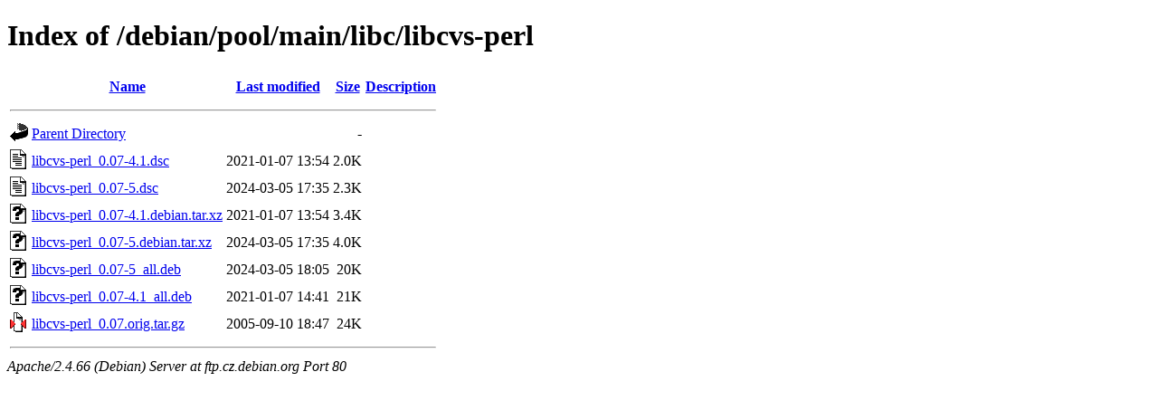

--- FILE ---
content_type: text/html;charset=UTF-8
request_url: http://ftp.cz.debian.org/debian/pool/main/libc/libcvs-perl/?C=S;O=A
body_size: 654
content:
<!DOCTYPE HTML PUBLIC "-//W3C//DTD HTML 4.01//EN" "http://www.w3.org/TR/html4/strict.dtd">
<html>
 <head>
  <title>Index of /debian/pool/main/libc/libcvs-perl</title>
 </head>
 <body>
<h1>Index of /debian/pool/main/libc/libcvs-perl</h1>
  <table>
   <tr><th valign="top"><img src="/icons/blank.gif" alt="[ICO]"></th><th><a href="?C=N;O=A">Name</a></th><th><a href="?C=M;O=A">Last modified</a></th><th><a href="?C=S;O=D">Size</a></th><th><a href="?C=D;O=A">Description</a></th></tr>
   <tr><th colspan="5"><hr></th></tr>
<tr><td valign="top"><img src="/icons/back.gif" alt="[PARENTDIR]"></td><td><a href="/debian/pool/main/libc/">Parent Directory</a></td><td>&nbsp;</td><td align="right">  - </td><td>&nbsp;</td></tr>
<tr><td valign="top"><img src="/icons/text.gif" alt="[TXT]"></td><td><a href="libcvs-perl_0.07-4.1.dsc">libcvs-perl_0.07-4.1.dsc</a></td><td align="right">2021-01-07 13:54  </td><td align="right">2.0K</td><td>&nbsp;</td></tr>
<tr><td valign="top"><img src="/icons/text.gif" alt="[TXT]"></td><td><a href="libcvs-perl_0.07-5.dsc">libcvs-perl_0.07-5.dsc</a></td><td align="right">2024-03-05 17:35  </td><td align="right">2.3K</td><td>&nbsp;</td></tr>
<tr><td valign="top"><img src="/icons/unknown.gif" alt="[   ]"></td><td><a href="libcvs-perl_0.07-4.1.debian.tar.xz">libcvs-perl_0.07-4.1.debian.tar.xz</a></td><td align="right">2021-01-07 13:54  </td><td align="right">3.4K</td><td>&nbsp;</td></tr>
<tr><td valign="top"><img src="/icons/unknown.gif" alt="[   ]"></td><td><a href="libcvs-perl_0.07-5.debian.tar.xz">libcvs-perl_0.07-5.debian.tar.xz</a></td><td align="right">2024-03-05 17:35  </td><td align="right">4.0K</td><td>&nbsp;</td></tr>
<tr><td valign="top"><img src="/icons/unknown.gif" alt="[   ]"></td><td><a href="libcvs-perl_0.07-5_all.deb">libcvs-perl_0.07-5_all.deb</a></td><td align="right">2024-03-05 18:05  </td><td align="right"> 20K</td><td>&nbsp;</td></tr>
<tr><td valign="top"><img src="/icons/unknown.gif" alt="[   ]"></td><td><a href="libcvs-perl_0.07-4.1_all.deb">libcvs-perl_0.07-4.1_all.deb</a></td><td align="right">2021-01-07 14:41  </td><td align="right"> 21K</td><td>&nbsp;</td></tr>
<tr><td valign="top"><img src="/icons/compressed.gif" alt="[   ]"></td><td><a href="libcvs-perl_0.07.orig.tar.gz">libcvs-perl_0.07.orig.tar.gz</a></td><td align="right">2005-09-10 18:47  </td><td align="right"> 24K</td><td>&nbsp;</td></tr>
   <tr><th colspan="5"><hr></th></tr>
</table>
<address>Apache/2.4.66 (Debian) Server at ftp.cz.debian.org Port 80</address>
</body></html>
